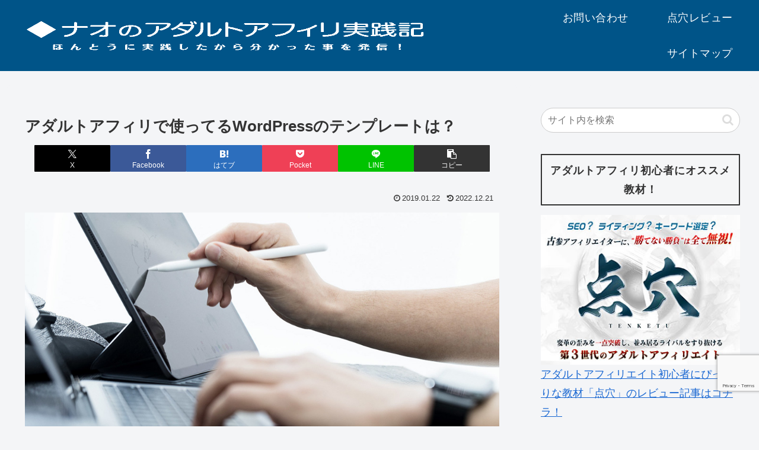

--- FILE ---
content_type: text/html; charset=utf-8
request_url: https://www.google.com/recaptcha/api2/anchor?ar=1&k=6Lf7QzkpAAAAABwB8qQENfXmlm5aZj5ihGekTP5r&co=aHR0cHM6Ly9hZHVsdGFmaXJpLm5ldDo0NDM.&hl=en&v=PoyoqOPhxBO7pBk68S4YbpHZ&size=invisible&anchor-ms=20000&execute-ms=30000&cb=tcvyq13ptrai
body_size: 48743
content:
<!DOCTYPE HTML><html dir="ltr" lang="en"><head><meta http-equiv="Content-Type" content="text/html; charset=UTF-8">
<meta http-equiv="X-UA-Compatible" content="IE=edge">
<title>reCAPTCHA</title>
<style type="text/css">
/* cyrillic-ext */
@font-face {
  font-family: 'Roboto';
  font-style: normal;
  font-weight: 400;
  font-stretch: 100%;
  src: url(//fonts.gstatic.com/s/roboto/v48/KFO7CnqEu92Fr1ME7kSn66aGLdTylUAMa3GUBHMdazTgWw.woff2) format('woff2');
  unicode-range: U+0460-052F, U+1C80-1C8A, U+20B4, U+2DE0-2DFF, U+A640-A69F, U+FE2E-FE2F;
}
/* cyrillic */
@font-face {
  font-family: 'Roboto';
  font-style: normal;
  font-weight: 400;
  font-stretch: 100%;
  src: url(//fonts.gstatic.com/s/roboto/v48/KFO7CnqEu92Fr1ME7kSn66aGLdTylUAMa3iUBHMdazTgWw.woff2) format('woff2');
  unicode-range: U+0301, U+0400-045F, U+0490-0491, U+04B0-04B1, U+2116;
}
/* greek-ext */
@font-face {
  font-family: 'Roboto';
  font-style: normal;
  font-weight: 400;
  font-stretch: 100%;
  src: url(//fonts.gstatic.com/s/roboto/v48/KFO7CnqEu92Fr1ME7kSn66aGLdTylUAMa3CUBHMdazTgWw.woff2) format('woff2');
  unicode-range: U+1F00-1FFF;
}
/* greek */
@font-face {
  font-family: 'Roboto';
  font-style: normal;
  font-weight: 400;
  font-stretch: 100%;
  src: url(//fonts.gstatic.com/s/roboto/v48/KFO7CnqEu92Fr1ME7kSn66aGLdTylUAMa3-UBHMdazTgWw.woff2) format('woff2');
  unicode-range: U+0370-0377, U+037A-037F, U+0384-038A, U+038C, U+038E-03A1, U+03A3-03FF;
}
/* math */
@font-face {
  font-family: 'Roboto';
  font-style: normal;
  font-weight: 400;
  font-stretch: 100%;
  src: url(//fonts.gstatic.com/s/roboto/v48/KFO7CnqEu92Fr1ME7kSn66aGLdTylUAMawCUBHMdazTgWw.woff2) format('woff2');
  unicode-range: U+0302-0303, U+0305, U+0307-0308, U+0310, U+0312, U+0315, U+031A, U+0326-0327, U+032C, U+032F-0330, U+0332-0333, U+0338, U+033A, U+0346, U+034D, U+0391-03A1, U+03A3-03A9, U+03B1-03C9, U+03D1, U+03D5-03D6, U+03F0-03F1, U+03F4-03F5, U+2016-2017, U+2034-2038, U+203C, U+2040, U+2043, U+2047, U+2050, U+2057, U+205F, U+2070-2071, U+2074-208E, U+2090-209C, U+20D0-20DC, U+20E1, U+20E5-20EF, U+2100-2112, U+2114-2115, U+2117-2121, U+2123-214F, U+2190, U+2192, U+2194-21AE, U+21B0-21E5, U+21F1-21F2, U+21F4-2211, U+2213-2214, U+2216-22FF, U+2308-230B, U+2310, U+2319, U+231C-2321, U+2336-237A, U+237C, U+2395, U+239B-23B7, U+23D0, U+23DC-23E1, U+2474-2475, U+25AF, U+25B3, U+25B7, U+25BD, U+25C1, U+25CA, U+25CC, U+25FB, U+266D-266F, U+27C0-27FF, U+2900-2AFF, U+2B0E-2B11, U+2B30-2B4C, U+2BFE, U+3030, U+FF5B, U+FF5D, U+1D400-1D7FF, U+1EE00-1EEFF;
}
/* symbols */
@font-face {
  font-family: 'Roboto';
  font-style: normal;
  font-weight: 400;
  font-stretch: 100%;
  src: url(//fonts.gstatic.com/s/roboto/v48/KFO7CnqEu92Fr1ME7kSn66aGLdTylUAMaxKUBHMdazTgWw.woff2) format('woff2');
  unicode-range: U+0001-000C, U+000E-001F, U+007F-009F, U+20DD-20E0, U+20E2-20E4, U+2150-218F, U+2190, U+2192, U+2194-2199, U+21AF, U+21E6-21F0, U+21F3, U+2218-2219, U+2299, U+22C4-22C6, U+2300-243F, U+2440-244A, U+2460-24FF, U+25A0-27BF, U+2800-28FF, U+2921-2922, U+2981, U+29BF, U+29EB, U+2B00-2BFF, U+4DC0-4DFF, U+FFF9-FFFB, U+10140-1018E, U+10190-1019C, U+101A0, U+101D0-101FD, U+102E0-102FB, U+10E60-10E7E, U+1D2C0-1D2D3, U+1D2E0-1D37F, U+1F000-1F0FF, U+1F100-1F1AD, U+1F1E6-1F1FF, U+1F30D-1F30F, U+1F315, U+1F31C, U+1F31E, U+1F320-1F32C, U+1F336, U+1F378, U+1F37D, U+1F382, U+1F393-1F39F, U+1F3A7-1F3A8, U+1F3AC-1F3AF, U+1F3C2, U+1F3C4-1F3C6, U+1F3CA-1F3CE, U+1F3D4-1F3E0, U+1F3ED, U+1F3F1-1F3F3, U+1F3F5-1F3F7, U+1F408, U+1F415, U+1F41F, U+1F426, U+1F43F, U+1F441-1F442, U+1F444, U+1F446-1F449, U+1F44C-1F44E, U+1F453, U+1F46A, U+1F47D, U+1F4A3, U+1F4B0, U+1F4B3, U+1F4B9, U+1F4BB, U+1F4BF, U+1F4C8-1F4CB, U+1F4D6, U+1F4DA, U+1F4DF, U+1F4E3-1F4E6, U+1F4EA-1F4ED, U+1F4F7, U+1F4F9-1F4FB, U+1F4FD-1F4FE, U+1F503, U+1F507-1F50B, U+1F50D, U+1F512-1F513, U+1F53E-1F54A, U+1F54F-1F5FA, U+1F610, U+1F650-1F67F, U+1F687, U+1F68D, U+1F691, U+1F694, U+1F698, U+1F6AD, U+1F6B2, U+1F6B9-1F6BA, U+1F6BC, U+1F6C6-1F6CF, U+1F6D3-1F6D7, U+1F6E0-1F6EA, U+1F6F0-1F6F3, U+1F6F7-1F6FC, U+1F700-1F7FF, U+1F800-1F80B, U+1F810-1F847, U+1F850-1F859, U+1F860-1F887, U+1F890-1F8AD, U+1F8B0-1F8BB, U+1F8C0-1F8C1, U+1F900-1F90B, U+1F93B, U+1F946, U+1F984, U+1F996, U+1F9E9, U+1FA00-1FA6F, U+1FA70-1FA7C, U+1FA80-1FA89, U+1FA8F-1FAC6, U+1FACE-1FADC, U+1FADF-1FAE9, U+1FAF0-1FAF8, U+1FB00-1FBFF;
}
/* vietnamese */
@font-face {
  font-family: 'Roboto';
  font-style: normal;
  font-weight: 400;
  font-stretch: 100%;
  src: url(//fonts.gstatic.com/s/roboto/v48/KFO7CnqEu92Fr1ME7kSn66aGLdTylUAMa3OUBHMdazTgWw.woff2) format('woff2');
  unicode-range: U+0102-0103, U+0110-0111, U+0128-0129, U+0168-0169, U+01A0-01A1, U+01AF-01B0, U+0300-0301, U+0303-0304, U+0308-0309, U+0323, U+0329, U+1EA0-1EF9, U+20AB;
}
/* latin-ext */
@font-face {
  font-family: 'Roboto';
  font-style: normal;
  font-weight: 400;
  font-stretch: 100%;
  src: url(//fonts.gstatic.com/s/roboto/v48/KFO7CnqEu92Fr1ME7kSn66aGLdTylUAMa3KUBHMdazTgWw.woff2) format('woff2');
  unicode-range: U+0100-02BA, U+02BD-02C5, U+02C7-02CC, U+02CE-02D7, U+02DD-02FF, U+0304, U+0308, U+0329, U+1D00-1DBF, U+1E00-1E9F, U+1EF2-1EFF, U+2020, U+20A0-20AB, U+20AD-20C0, U+2113, U+2C60-2C7F, U+A720-A7FF;
}
/* latin */
@font-face {
  font-family: 'Roboto';
  font-style: normal;
  font-weight: 400;
  font-stretch: 100%;
  src: url(//fonts.gstatic.com/s/roboto/v48/KFO7CnqEu92Fr1ME7kSn66aGLdTylUAMa3yUBHMdazQ.woff2) format('woff2');
  unicode-range: U+0000-00FF, U+0131, U+0152-0153, U+02BB-02BC, U+02C6, U+02DA, U+02DC, U+0304, U+0308, U+0329, U+2000-206F, U+20AC, U+2122, U+2191, U+2193, U+2212, U+2215, U+FEFF, U+FFFD;
}
/* cyrillic-ext */
@font-face {
  font-family: 'Roboto';
  font-style: normal;
  font-weight: 500;
  font-stretch: 100%;
  src: url(//fonts.gstatic.com/s/roboto/v48/KFO7CnqEu92Fr1ME7kSn66aGLdTylUAMa3GUBHMdazTgWw.woff2) format('woff2');
  unicode-range: U+0460-052F, U+1C80-1C8A, U+20B4, U+2DE0-2DFF, U+A640-A69F, U+FE2E-FE2F;
}
/* cyrillic */
@font-face {
  font-family: 'Roboto';
  font-style: normal;
  font-weight: 500;
  font-stretch: 100%;
  src: url(//fonts.gstatic.com/s/roboto/v48/KFO7CnqEu92Fr1ME7kSn66aGLdTylUAMa3iUBHMdazTgWw.woff2) format('woff2');
  unicode-range: U+0301, U+0400-045F, U+0490-0491, U+04B0-04B1, U+2116;
}
/* greek-ext */
@font-face {
  font-family: 'Roboto';
  font-style: normal;
  font-weight: 500;
  font-stretch: 100%;
  src: url(//fonts.gstatic.com/s/roboto/v48/KFO7CnqEu92Fr1ME7kSn66aGLdTylUAMa3CUBHMdazTgWw.woff2) format('woff2');
  unicode-range: U+1F00-1FFF;
}
/* greek */
@font-face {
  font-family: 'Roboto';
  font-style: normal;
  font-weight: 500;
  font-stretch: 100%;
  src: url(//fonts.gstatic.com/s/roboto/v48/KFO7CnqEu92Fr1ME7kSn66aGLdTylUAMa3-UBHMdazTgWw.woff2) format('woff2');
  unicode-range: U+0370-0377, U+037A-037F, U+0384-038A, U+038C, U+038E-03A1, U+03A3-03FF;
}
/* math */
@font-face {
  font-family: 'Roboto';
  font-style: normal;
  font-weight: 500;
  font-stretch: 100%;
  src: url(//fonts.gstatic.com/s/roboto/v48/KFO7CnqEu92Fr1ME7kSn66aGLdTylUAMawCUBHMdazTgWw.woff2) format('woff2');
  unicode-range: U+0302-0303, U+0305, U+0307-0308, U+0310, U+0312, U+0315, U+031A, U+0326-0327, U+032C, U+032F-0330, U+0332-0333, U+0338, U+033A, U+0346, U+034D, U+0391-03A1, U+03A3-03A9, U+03B1-03C9, U+03D1, U+03D5-03D6, U+03F0-03F1, U+03F4-03F5, U+2016-2017, U+2034-2038, U+203C, U+2040, U+2043, U+2047, U+2050, U+2057, U+205F, U+2070-2071, U+2074-208E, U+2090-209C, U+20D0-20DC, U+20E1, U+20E5-20EF, U+2100-2112, U+2114-2115, U+2117-2121, U+2123-214F, U+2190, U+2192, U+2194-21AE, U+21B0-21E5, U+21F1-21F2, U+21F4-2211, U+2213-2214, U+2216-22FF, U+2308-230B, U+2310, U+2319, U+231C-2321, U+2336-237A, U+237C, U+2395, U+239B-23B7, U+23D0, U+23DC-23E1, U+2474-2475, U+25AF, U+25B3, U+25B7, U+25BD, U+25C1, U+25CA, U+25CC, U+25FB, U+266D-266F, U+27C0-27FF, U+2900-2AFF, U+2B0E-2B11, U+2B30-2B4C, U+2BFE, U+3030, U+FF5B, U+FF5D, U+1D400-1D7FF, U+1EE00-1EEFF;
}
/* symbols */
@font-face {
  font-family: 'Roboto';
  font-style: normal;
  font-weight: 500;
  font-stretch: 100%;
  src: url(//fonts.gstatic.com/s/roboto/v48/KFO7CnqEu92Fr1ME7kSn66aGLdTylUAMaxKUBHMdazTgWw.woff2) format('woff2');
  unicode-range: U+0001-000C, U+000E-001F, U+007F-009F, U+20DD-20E0, U+20E2-20E4, U+2150-218F, U+2190, U+2192, U+2194-2199, U+21AF, U+21E6-21F0, U+21F3, U+2218-2219, U+2299, U+22C4-22C6, U+2300-243F, U+2440-244A, U+2460-24FF, U+25A0-27BF, U+2800-28FF, U+2921-2922, U+2981, U+29BF, U+29EB, U+2B00-2BFF, U+4DC0-4DFF, U+FFF9-FFFB, U+10140-1018E, U+10190-1019C, U+101A0, U+101D0-101FD, U+102E0-102FB, U+10E60-10E7E, U+1D2C0-1D2D3, U+1D2E0-1D37F, U+1F000-1F0FF, U+1F100-1F1AD, U+1F1E6-1F1FF, U+1F30D-1F30F, U+1F315, U+1F31C, U+1F31E, U+1F320-1F32C, U+1F336, U+1F378, U+1F37D, U+1F382, U+1F393-1F39F, U+1F3A7-1F3A8, U+1F3AC-1F3AF, U+1F3C2, U+1F3C4-1F3C6, U+1F3CA-1F3CE, U+1F3D4-1F3E0, U+1F3ED, U+1F3F1-1F3F3, U+1F3F5-1F3F7, U+1F408, U+1F415, U+1F41F, U+1F426, U+1F43F, U+1F441-1F442, U+1F444, U+1F446-1F449, U+1F44C-1F44E, U+1F453, U+1F46A, U+1F47D, U+1F4A3, U+1F4B0, U+1F4B3, U+1F4B9, U+1F4BB, U+1F4BF, U+1F4C8-1F4CB, U+1F4D6, U+1F4DA, U+1F4DF, U+1F4E3-1F4E6, U+1F4EA-1F4ED, U+1F4F7, U+1F4F9-1F4FB, U+1F4FD-1F4FE, U+1F503, U+1F507-1F50B, U+1F50D, U+1F512-1F513, U+1F53E-1F54A, U+1F54F-1F5FA, U+1F610, U+1F650-1F67F, U+1F687, U+1F68D, U+1F691, U+1F694, U+1F698, U+1F6AD, U+1F6B2, U+1F6B9-1F6BA, U+1F6BC, U+1F6C6-1F6CF, U+1F6D3-1F6D7, U+1F6E0-1F6EA, U+1F6F0-1F6F3, U+1F6F7-1F6FC, U+1F700-1F7FF, U+1F800-1F80B, U+1F810-1F847, U+1F850-1F859, U+1F860-1F887, U+1F890-1F8AD, U+1F8B0-1F8BB, U+1F8C0-1F8C1, U+1F900-1F90B, U+1F93B, U+1F946, U+1F984, U+1F996, U+1F9E9, U+1FA00-1FA6F, U+1FA70-1FA7C, U+1FA80-1FA89, U+1FA8F-1FAC6, U+1FACE-1FADC, U+1FADF-1FAE9, U+1FAF0-1FAF8, U+1FB00-1FBFF;
}
/* vietnamese */
@font-face {
  font-family: 'Roboto';
  font-style: normal;
  font-weight: 500;
  font-stretch: 100%;
  src: url(//fonts.gstatic.com/s/roboto/v48/KFO7CnqEu92Fr1ME7kSn66aGLdTylUAMa3OUBHMdazTgWw.woff2) format('woff2');
  unicode-range: U+0102-0103, U+0110-0111, U+0128-0129, U+0168-0169, U+01A0-01A1, U+01AF-01B0, U+0300-0301, U+0303-0304, U+0308-0309, U+0323, U+0329, U+1EA0-1EF9, U+20AB;
}
/* latin-ext */
@font-face {
  font-family: 'Roboto';
  font-style: normal;
  font-weight: 500;
  font-stretch: 100%;
  src: url(//fonts.gstatic.com/s/roboto/v48/KFO7CnqEu92Fr1ME7kSn66aGLdTylUAMa3KUBHMdazTgWw.woff2) format('woff2');
  unicode-range: U+0100-02BA, U+02BD-02C5, U+02C7-02CC, U+02CE-02D7, U+02DD-02FF, U+0304, U+0308, U+0329, U+1D00-1DBF, U+1E00-1E9F, U+1EF2-1EFF, U+2020, U+20A0-20AB, U+20AD-20C0, U+2113, U+2C60-2C7F, U+A720-A7FF;
}
/* latin */
@font-face {
  font-family: 'Roboto';
  font-style: normal;
  font-weight: 500;
  font-stretch: 100%;
  src: url(//fonts.gstatic.com/s/roboto/v48/KFO7CnqEu92Fr1ME7kSn66aGLdTylUAMa3yUBHMdazQ.woff2) format('woff2');
  unicode-range: U+0000-00FF, U+0131, U+0152-0153, U+02BB-02BC, U+02C6, U+02DA, U+02DC, U+0304, U+0308, U+0329, U+2000-206F, U+20AC, U+2122, U+2191, U+2193, U+2212, U+2215, U+FEFF, U+FFFD;
}
/* cyrillic-ext */
@font-face {
  font-family: 'Roboto';
  font-style: normal;
  font-weight: 900;
  font-stretch: 100%;
  src: url(//fonts.gstatic.com/s/roboto/v48/KFO7CnqEu92Fr1ME7kSn66aGLdTylUAMa3GUBHMdazTgWw.woff2) format('woff2');
  unicode-range: U+0460-052F, U+1C80-1C8A, U+20B4, U+2DE0-2DFF, U+A640-A69F, U+FE2E-FE2F;
}
/* cyrillic */
@font-face {
  font-family: 'Roboto';
  font-style: normal;
  font-weight: 900;
  font-stretch: 100%;
  src: url(//fonts.gstatic.com/s/roboto/v48/KFO7CnqEu92Fr1ME7kSn66aGLdTylUAMa3iUBHMdazTgWw.woff2) format('woff2');
  unicode-range: U+0301, U+0400-045F, U+0490-0491, U+04B0-04B1, U+2116;
}
/* greek-ext */
@font-face {
  font-family: 'Roboto';
  font-style: normal;
  font-weight: 900;
  font-stretch: 100%;
  src: url(//fonts.gstatic.com/s/roboto/v48/KFO7CnqEu92Fr1ME7kSn66aGLdTylUAMa3CUBHMdazTgWw.woff2) format('woff2');
  unicode-range: U+1F00-1FFF;
}
/* greek */
@font-face {
  font-family: 'Roboto';
  font-style: normal;
  font-weight: 900;
  font-stretch: 100%;
  src: url(//fonts.gstatic.com/s/roboto/v48/KFO7CnqEu92Fr1ME7kSn66aGLdTylUAMa3-UBHMdazTgWw.woff2) format('woff2');
  unicode-range: U+0370-0377, U+037A-037F, U+0384-038A, U+038C, U+038E-03A1, U+03A3-03FF;
}
/* math */
@font-face {
  font-family: 'Roboto';
  font-style: normal;
  font-weight: 900;
  font-stretch: 100%;
  src: url(//fonts.gstatic.com/s/roboto/v48/KFO7CnqEu92Fr1ME7kSn66aGLdTylUAMawCUBHMdazTgWw.woff2) format('woff2');
  unicode-range: U+0302-0303, U+0305, U+0307-0308, U+0310, U+0312, U+0315, U+031A, U+0326-0327, U+032C, U+032F-0330, U+0332-0333, U+0338, U+033A, U+0346, U+034D, U+0391-03A1, U+03A3-03A9, U+03B1-03C9, U+03D1, U+03D5-03D6, U+03F0-03F1, U+03F4-03F5, U+2016-2017, U+2034-2038, U+203C, U+2040, U+2043, U+2047, U+2050, U+2057, U+205F, U+2070-2071, U+2074-208E, U+2090-209C, U+20D0-20DC, U+20E1, U+20E5-20EF, U+2100-2112, U+2114-2115, U+2117-2121, U+2123-214F, U+2190, U+2192, U+2194-21AE, U+21B0-21E5, U+21F1-21F2, U+21F4-2211, U+2213-2214, U+2216-22FF, U+2308-230B, U+2310, U+2319, U+231C-2321, U+2336-237A, U+237C, U+2395, U+239B-23B7, U+23D0, U+23DC-23E1, U+2474-2475, U+25AF, U+25B3, U+25B7, U+25BD, U+25C1, U+25CA, U+25CC, U+25FB, U+266D-266F, U+27C0-27FF, U+2900-2AFF, U+2B0E-2B11, U+2B30-2B4C, U+2BFE, U+3030, U+FF5B, U+FF5D, U+1D400-1D7FF, U+1EE00-1EEFF;
}
/* symbols */
@font-face {
  font-family: 'Roboto';
  font-style: normal;
  font-weight: 900;
  font-stretch: 100%;
  src: url(//fonts.gstatic.com/s/roboto/v48/KFO7CnqEu92Fr1ME7kSn66aGLdTylUAMaxKUBHMdazTgWw.woff2) format('woff2');
  unicode-range: U+0001-000C, U+000E-001F, U+007F-009F, U+20DD-20E0, U+20E2-20E4, U+2150-218F, U+2190, U+2192, U+2194-2199, U+21AF, U+21E6-21F0, U+21F3, U+2218-2219, U+2299, U+22C4-22C6, U+2300-243F, U+2440-244A, U+2460-24FF, U+25A0-27BF, U+2800-28FF, U+2921-2922, U+2981, U+29BF, U+29EB, U+2B00-2BFF, U+4DC0-4DFF, U+FFF9-FFFB, U+10140-1018E, U+10190-1019C, U+101A0, U+101D0-101FD, U+102E0-102FB, U+10E60-10E7E, U+1D2C0-1D2D3, U+1D2E0-1D37F, U+1F000-1F0FF, U+1F100-1F1AD, U+1F1E6-1F1FF, U+1F30D-1F30F, U+1F315, U+1F31C, U+1F31E, U+1F320-1F32C, U+1F336, U+1F378, U+1F37D, U+1F382, U+1F393-1F39F, U+1F3A7-1F3A8, U+1F3AC-1F3AF, U+1F3C2, U+1F3C4-1F3C6, U+1F3CA-1F3CE, U+1F3D4-1F3E0, U+1F3ED, U+1F3F1-1F3F3, U+1F3F5-1F3F7, U+1F408, U+1F415, U+1F41F, U+1F426, U+1F43F, U+1F441-1F442, U+1F444, U+1F446-1F449, U+1F44C-1F44E, U+1F453, U+1F46A, U+1F47D, U+1F4A3, U+1F4B0, U+1F4B3, U+1F4B9, U+1F4BB, U+1F4BF, U+1F4C8-1F4CB, U+1F4D6, U+1F4DA, U+1F4DF, U+1F4E3-1F4E6, U+1F4EA-1F4ED, U+1F4F7, U+1F4F9-1F4FB, U+1F4FD-1F4FE, U+1F503, U+1F507-1F50B, U+1F50D, U+1F512-1F513, U+1F53E-1F54A, U+1F54F-1F5FA, U+1F610, U+1F650-1F67F, U+1F687, U+1F68D, U+1F691, U+1F694, U+1F698, U+1F6AD, U+1F6B2, U+1F6B9-1F6BA, U+1F6BC, U+1F6C6-1F6CF, U+1F6D3-1F6D7, U+1F6E0-1F6EA, U+1F6F0-1F6F3, U+1F6F7-1F6FC, U+1F700-1F7FF, U+1F800-1F80B, U+1F810-1F847, U+1F850-1F859, U+1F860-1F887, U+1F890-1F8AD, U+1F8B0-1F8BB, U+1F8C0-1F8C1, U+1F900-1F90B, U+1F93B, U+1F946, U+1F984, U+1F996, U+1F9E9, U+1FA00-1FA6F, U+1FA70-1FA7C, U+1FA80-1FA89, U+1FA8F-1FAC6, U+1FACE-1FADC, U+1FADF-1FAE9, U+1FAF0-1FAF8, U+1FB00-1FBFF;
}
/* vietnamese */
@font-face {
  font-family: 'Roboto';
  font-style: normal;
  font-weight: 900;
  font-stretch: 100%;
  src: url(//fonts.gstatic.com/s/roboto/v48/KFO7CnqEu92Fr1ME7kSn66aGLdTylUAMa3OUBHMdazTgWw.woff2) format('woff2');
  unicode-range: U+0102-0103, U+0110-0111, U+0128-0129, U+0168-0169, U+01A0-01A1, U+01AF-01B0, U+0300-0301, U+0303-0304, U+0308-0309, U+0323, U+0329, U+1EA0-1EF9, U+20AB;
}
/* latin-ext */
@font-face {
  font-family: 'Roboto';
  font-style: normal;
  font-weight: 900;
  font-stretch: 100%;
  src: url(//fonts.gstatic.com/s/roboto/v48/KFO7CnqEu92Fr1ME7kSn66aGLdTylUAMa3KUBHMdazTgWw.woff2) format('woff2');
  unicode-range: U+0100-02BA, U+02BD-02C5, U+02C7-02CC, U+02CE-02D7, U+02DD-02FF, U+0304, U+0308, U+0329, U+1D00-1DBF, U+1E00-1E9F, U+1EF2-1EFF, U+2020, U+20A0-20AB, U+20AD-20C0, U+2113, U+2C60-2C7F, U+A720-A7FF;
}
/* latin */
@font-face {
  font-family: 'Roboto';
  font-style: normal;
  font-weight: 900;
  font-stretch: 100%;
  src: url(//fonts.gstatic.com/s/roboto/v48/KFO7CnqEu92Fr1ME7kSn66aGLdTylUAMa3yUBHMdazQ.woff2) format('woff2');
  unicode-range: U+0000-00FF, U+0131, U+0152-0153, U+02BB-02BC, U+02C6, U+02DA, U+02DC, U+0304, U+0308, U+0329, U+2000-206F, U+20AC, U+2122, U+2191, U+2193, U+2212, U+2215, U+FEFF, U+FFFD;
}

</style>
<link rel="stylesheet" type="text/css" href="https://www.gstatic.com/recaptcha/releases/PoyoqOPhxBO7pBk68S4YbpHZ/styles__ltr.css">
<script nonce="AdVpdcTDSiQ3THBOO5GFGw" type="text/javascript">window['__recaptcha_api'] = 'https://www.google.com/recaptcha/api2/';</script>
<script type="text/javascript" src="https://www.gstatic.com/recaptcha/releases/PoyoqOPhxBO7pBk68S4YbpHZ/recaptcha__en.js" nonce="AdVpdcTDSiQ3THBOO5GFGw">
      
    </script></head>
<body><div id="rc-anchor-alert" class="rc-anchor-alert"></div>
<input type="hidden" id="recaptcha-token" value="[base64]">
<script type="text/javascript" nonce="AdVpdcTDSiQ3THBOO5GFGw">
      recaptcha.anchor.Main.init("[\x22ainput\x22,[\x22bgdata\x22,\x22\x22,\[base64]/[base64]/MjU1Ong/[base64]/[base64]/[base64]/[base64]/[base64]/[base64]/[base64]/[base64]/[base64]/[base64]/[base64]/[base64]/[base64]/[base64]/[base64]\\u003d\x22,\[base64]\x22,\x22wpcnwoHDtMOCwpzDnMK3KcKvGCU9X1Vfc8Ogw5lPw4wswpMqwoXCpyIuXWZKZ8K/EcK1WnDCuMOGcEZ6wpHCscOxwpbCgmHDp0PCmsOhwq7CqsKFw4MOwoPDj8Oew6nCoBtmOcKqwrbDvcKcw4w0aMORw6fChcOQwrIjEMOtFhjCt18AwrLCp8ORBEXDuy1nw6JvdAZSaWjCgsOKXCMww4l2wpMdbiBdQVsqw4jDncKowqF/[base64]/DvcOKX8Onw5TDoS3ClcO1wp0WGsO/MQ7CksOhEUxgHcOTw57CmQzDu8OgBE4pwrPDumbChMOGwrzDq8OKRRbDh8Kdwr7CvHvChHYcw6rDl8K5wroyw6w+wqzCrsKbwoLDrVfDq8KpwpnDn057wqhpw4M7w5nDusKjQMKBw58NMsOMX8KTUg/CjMKdwpATw7fCqy3CmDoZWAzCnhAxwoLDgCkBdyfCry7Cp8ODdcKRwo8aUQzDh8KnDlI5w6DCmMO0w4TCtMKBbsOwwpFxHFvCucOfRGMyw4vCrl7ChcKOw7LDvWzDgW/Cg8Khc11yO8K3w7weBnfDicK6wr4qGmDCvsK6QsKQDjgiDsK/[base64]/woMlw7fDkMK+K8KIwrLDkE/CssOmNMOew7dZw5ENw4USbExUTBvDsDhGYsKkwoBodjzDh8OHYk98w7NhQcOxAsO0Zw0Ow7MxFMOcw5bClsKWdw/Cg8O+Gmwzw6s6Qy1tZsK+wqLCglpjPMO0w4zCrMKVwpXDqBXChcOCw6XDlMOdWsOWwoXDvsO+HsKewrvDlMOtw4ASd8OVwqwZw73CjixIwpYCw5scwqs/WAXCvj1Lw780VMOfZsO/fcKVw6ZEOcKcUMKaw77Ck8OJf8KTw7XCuRonbinClU3DmxbCs8KbwoFawoU4woEvLMK3wrJCw5RdDULCssOUwqPCq8OewpnDi8OLwpDDvXTCj8KWw6FMw6IIw5rDiELCpg3CkCgsUcOmw4RKw5TDihjDrGzCgTMNEVzDnmfDl2QHw54+RU7Cj8OPw6/DvMOcwrtzDMOoLsKzCsO1ZsKQwrQQw581JcO7w6g9wqrDmEc4e8OrTcOgNMKFLj3CgsKaDRHCjcK5wo7Cl1LCjmIue8O3wq3CrSNYSzRHwpDCg8KDwqsOw7MwwovChTAsw5nDpsONwqtICW/DoMKzC3VfK2PDq8OCw4M5w5Z3KsKUTnzCrGQAYcKdw6PDqUtzFlIJw7XCpytUwqAAwqXCp0/DtFV/CcOEdnLCvsKvwo42VhfDjg/CmRhywpPDlsK4UsOhw6FXw6rCtMKYHiRxNMOPw6bCmMKMR8OuRDvDumA9QMKuw6bCnGdew7IcwpIoYmDDnsOzSxXDh3BYSsOPw4Ugaw7Cg2HDsMKPw6/Dlj/[base64]/DqMO5UMK5G8K/w7LDjcOIw4zCnmfDnjMTPBbCjC9aOGbCuMKhw7kywo7DjcKOwpHDmSsfwrYNa03DoTR/w4PDpSLDrmF8wrnDrn7DlhvCjMKyw6MEXMOxNcKawovCosKRcVYHw5/Dv8KuERYYVsOWZA/DohI1w7/Co2phb8KHwooOHDjDrVRxw7XDuMOVwpcdwpJrwrPDocOUw75JBWnDqh5qw5RSwoPCmsO/QMOqw4PDosKLVAo1wpp7AsKOD0nDn0goLFvCtcO9CUvDucKewqHCkzlCw6HCksOvwppFw7jCgsKJwoTCk8KHa8Knek1HSMO0wpksXG7CnMONwpLDtWHDiMOIworChMKRUGlsZ03CrRjCvsOeFS7DhmPDkADDr8KSw6x+w5svw77CmsKtw4XCiMKJIj/Dk8KOw4AEGV07wpY+KcO6N8KpC8KGwo0PwrLDmcOYw6dQVcKnwr7DsCI7wpPDgsORW8KXwq0VbsOJR8ODAMOpd8KVwp3Dr3LDi8O/L8KdXDPCjC3DoAsDwqdww6jDoFLCjVTCicK9eMOfTTnDiMOXKcKwUsO6CC7CtcOZwoPDllh+KMO5PcKCw47DsizDvcOHwr/CtsKffsKnw4LCkMO8w4/DmTIwMsKAXcOCOCY+TMOGQgzDrhDDoMKsR8K9QcKYwpvCiMKMAiTCuMKuwpjCrRN8wq/CvXY5ZsOOYQtlwqvDnCDDk8KGw7nCrMOMw7gGA8OhwoXCj8KDOcOCwqcBwqvDiMKwwoDCtcKUPDATwoVEV1/[base64]/CqX4VKELDqcK1wr0+wqPCi0vCgMOwwptIwqR4OCzDqABuwpXCiMKpPsKiw6hjw5AMYsOXXip2w5XCnQPCo8O8w4QwTEUGfUnClF3CtCI9wpjDrT3DksOmb1fCu8KQeSDCpcORFVRlw4jDlMO1w7DDhcOUIH8Fa8ODw6hxMhNWw6g/YMK7TcKkwqZWVsKxChMdB8OhGMOJwobCnMOZw5pzYMKYKErChcO7PEXDscKQwrvCvVTCvMOVB21xKcOAw7jDgXUxw53ChsOCScOrw7JmCcKJZVXCuMKgwpXCvSPClDQMwoItQ3ZSwqrCiwJ7woNsw5HCvcOlw4vCtcOkN24ZwohXwpJ1NcKCXm/CqQjCpAVtwrXClsKZCsKOSGVQwotlwobCpAk5TQMeCTdPwqLCrcKlC8O3wpbCt8KsLTknCXVpDWDCvyvDqcOFe13ClMOnUsKKa8O/w6Eqw5oTwqvDpEw+KcO9wqRyTcOvw5/Cm8KOPcOkQFLChMK7JxLClMOxR8KJw6LDiR7CiMKRw57DiRvCkg3CpgvDnxs1wqgkw4I6C8ORwp02YCJUwo/DoxzDpcOqX8KQFSvDksKPw7fDpVcfw7hzYMOww7w5w7pxf8KrHsOewr5fBkNVJcODw7tFU8K6w7TCqsODBsKxIcOmwqXCmlYLFAozw6V/ZFnDghbDkWNPwrHDoEJXWsO8w5/[base64]/[base64]/AcKuPXTCsDTCgcOUUsO2AWHDhkXCuMKfe8KjwoFUw5nCpsOTEhPClMOgAHEzwoZ8WGXDnlfDlDjDu1/[base64]/w49pwo/CoMKgwqM8HFHCu0zDtMOqR1fDr8O7Pg/DjMKHwqoOJ2UwPARtw4MRZ8KvP0BDDFY9NMKXAcKpw7FPf3jCnWwUw55+wop9w6bDkVzCp8K0AkMQI8OnDV9NZkPCuGQwG8K0w4NzQcK+dhTCui0gcxbCksO/wpHDmMK8w5DCjkrCicKXW0jCscOKwqXDtcKcw6YaPAY0wrNffsK6w45rw4MgdMKrdR7CvMKmw5jCkMKQwpDCiAp6wp4UP8O8w4PDjCjDqMKoNsO0w4Fhw40Kw6tmwqZCbnvDlG8lw4kyb8ORw6B1PcKsQMOCPDdjw7TCqxPCk3/CqnrDsk7CrULDkgMufwDCrgzDqwtnEMOsw4Ajw5R5wqARwolXw7dPTcOUBxjDmm5/KcKRwr4bX1scw7IDMsKww6dow4LCrcO7wrpgCsOHwoMgD8KPwo/DkcKYwqzCgjFvw4/CsAssWsKAKcKtQcKBw4VEwqknw6xXcXHDv8O4DGnCjcKGIn1aw4HDkToIJRnCrMONwrkwwpYUAlRidcOXw6rDp2LDgMOhZ8KNW8KoFsO4Z2nCuMOFw53DjAZ7w4fDisKBwqTDhzNgwrPCjsKSwpdvw455w4HCpEBeC0PCkMKPaMO/w6oZw73DigrCinMWw79+w6zCgxHDryhBIMO2PU/[base64]/DpsK8w6rCo0Vsw5Rew4EgcsKkwovDoRTDrWUNZ3k8w6XCozvCgwrCmANEwo7Cli/CtU4/w6gEwrPDoALDosKZWcKDwpnDvcOAw601NhpmwqxFHMKbwo/[base64]/CugjDuwB0Xzhmw77DknIYXwvDscKGPyTDi8Kfw7p1PS/CiTjDlcOdw5UYw6HCtsO5YB/CmcOFw7cQdcKfwrbDssKJFQE8C3fDn3AVwpFVI8KILcOewqEIwqosw6TCusOlDcKrw7JqwpLDjsOvwqZ7wpjCk0PDssKSLnlNw7LDt3MfdcKNOMKSwpPCj8OEw7XDqTbCgcKRQjw/w4rDolHCt23DrVXDvsKhwoEwwpnCm8O2w79Mai1vJcO9QHkowo/CqQdOZQRMY8OrRsOVwqzDvTAAwrrDtBE7w4nDuMOSwpl5wrHCt3bCqyzCuMKPZcKIKMONw5YnwqB5wonCiMO5Q3xKcxvCpcOZw4NAw7nCqhp3w5UkM8K+wpzDqsKMOcKjwrfCkMO9w6sMwosoBFM8wpQ5c1bCuU3DncO/[base64]/Cn8Onw7FUfTzCi2MvwoJ4w5wJw6kpw4IZwo3CgMKrw4ZIW8K2EGTDrMKxwqBiwqnDgWnChsOMwqU4BURnw6HDtMKzw5UbFBxQwqfCp1jCv8O1fMKPw6rCsgJWwod8w5sswqTCrcOhwqVdcljDgTPDr17CqsKPUcKswqgew7zDgMKPJQDCqWTCjXLCil/CvMO+V8OydcKlV3TDhcKmw63CpcOpTcKMw5nDo8O9d8KxOMK7K8Ouw6RfbsOuL8Olw4jCs8OHwqYUwpVGw7wWwoYawq/DgsKpw4jCmsOKeSMsZjpNdmxzwr8Ew67DtMOiwqjCoR7DscKuMBUAw414KGV4w4N2FRXDox3DvnwXw5Z2wqgRwrd4wpgAw7/DrVRIccOIwrPDunpNw7bChUXDvMOOZ8KYwovCkcKxwqPClMKYw6fDhjzDiXM/w7zDhGh6V8K6w7E2wo/DvhDCksKcBsKGwo3Dk8KlO8K/w5UzJxrDr8KBIQ1kYls+CRdDLnfCj8OKW05aw6hZwpVWJTc0w4fDusOtWhd9UsKLWkwcZHIQfcOgJcKKIsKPWcKewoEuwpdqwpsjw7gkwrZ1P08/XyRzwqQYYgfDm8KQw7RqwrTCpWvCqwjDkcOew5jCmRPClcKkRMKNw7c1wpPCgXoYIjg+HMK0E11eKsOWW8KwTQLDmArDv8O2Z01IwplNw5EEwr/[base64]/DugbDmmEiOMKZdArClMKFwopqw5g6b8KGwrLCiz/DsMOtBG3CrWQWVsK4N8K8BmTDhT3Do2fDmn9NfMKLwpDDriMKPGpIWjJLcE1Qw6pTA13DnXPDucKFw7bCnm8kMQHDgTcbfUXCv8OpwrUFEcKNCmI2wpwUUkgjwpjDnMODw7/DuBskwp4pbBswwqxAw63CvmB4wptBGsKJwqPCssKRw7t9w78UN8ONwqvCpMKqAcO0w53DtXfDnVPCscOEwpvCnDU1Mg9gwo7DkDzDqcKRDSDCnQZmw5DDhCvCpwQ9w4xswr7DksOIwplgw5DCoQ/DpMOgwqQ8EBBrwrk3d8Ksw7LCgzvDuGDCvyXCm8Onw5d1wrXDnsKRw7XCkTBuTMOjwqjDoMKNwpg+AEfDgsOvwpJTecKJw7rCisONwr/[base64]/wqXDs0Q+X8KFe8OkIMKYw6TDtEwiU8KvBsKDWi7Cr1rDsQDDsl5ySWnCuS8Qw6TDlF7CsUs6R8Kdw6DDrMOYw5vChDFkDMO0ORo6w55Mw5HDry3DrsOzw4Mlw6nClMOgeMKlSsO/DMKMFcOewoAgJMOIUFgvWMKHw4PCpcKsw7/[base64]/woXDjQk+wpd9wrzDp3BncMOMOcOEw4PDsMKZQwAFw7TCmwRHJBtFH3LDt8KPSsKMWgIIVsOoWsKLwo7DisOAw4vDnMK5Q2vChMOBZsOJw7zDuMOKJ0LDuWgPw5jDrsKvajfCg8OMwr7DlG/Cu8OgccKyccOXdsKEw63CqsOIHcKbwqZRw5VYJcOQw7htwpsYR3R5wro7w6XDv8OLw7NXwojCtcODwot6w5jDu1XClcOSwo7Dg2EPfMKow5bDihpsw5t5bMOnw55RHsOxJwd7w5Iwf8OrPkcaw6Y5w4tow6l9NTgbOALDo8KXflnClh8Cw6rDlMOXw4XCqF/DrkXDmsKgw6UKw6HDgHdIJsOvwrUOw4PCjw7DtiLDk8Ogw4DCghHDkMOFwozDoUnDq8K8wrXDlMKowrbDqlEOQMOQwoAqw4rCuMOqdkDCgMOtelXDng/CgB4BwpLDjjzDs1bDn8KxFwfCpsKxw4cuUsKcFAIdFCbDkHEdwoxdNhnDowbDiMOKw74lwr5Iw7h7PMOSwrYjEMKtwrU8VhAcwqvDmMONNcKSSjIkwpNCTcKQwpZeEgp+w7vDo8OnwolqCzrDmcO9N8O3wqPCt8K3w7vDnBPCoMKZGATDvg7Cn2rDg2B/bMKJw4bCvB7DoCQqb13DoToWw4fDuMO2HGUmw5F1wrQrwrTDi8KIw65Dwp5xwrTDoMKJCMOef8OiFMKcwrrCqcKpwpgwccKpRCRdw7/CsMOERV55Q1hEf246wr7Dl1VqDlghVkbChQPDpA3CqlIowq3DvzMjw4jCkgbCvMOBw7xFbA8+QsKGDG/DgsKYwrQYXwrCmVYvw6PDi8KjQMKtGCjCnSEBw6AEwqYbNcOFC8Otw77CtMOpwr1yJwxxXH3DsDHDjyLCtsOkw5QBYMKEwoDDrVU9J3fDkEjDncKEw53DhC1dw4XChsOCbsOkMVZ4w7nCgH8xwoFvTcKewpfCr2zChcKTwpxHFsOXw4/CllrDhC3DhsKtcyp6wr0uNXZjf8KzwqsMN2TCmsOqwqIbw5TDlcKCDQpHwpRrwoDDpcK8ahB8XMKVMENKwo0Mw7TDgVYhEsKsw4YYZ0l/AzNsBEYOw4EgZ8OFF8OyHjbCiMOoK0LDgU/DvsKCZcO4dFhUVsK7wqx7bsOWVwjDg8OGGcKYw51Xw6JpBWDDkMOPT8K/EWjCucK5w50ew44Iw6/Ch8Ohw7N+TEIuYcKJw4IxDsOfwqw/wr9TwrRtLcKtXXXCh8OvIsKdasO6ETTCnMOnwpLCu8O9Rkxgw5zDqSIoMgrChlXDhwsNw63DoQfCnRR/NUfDjXdKw4TChcOswoLDq3F1w5TDhMKRwoPCqC1MHsKDwroWwoAob8KcKV3CscKoD8KlMgHCocKTwoRRw5FZCMKvwpbCoRQEw7DDqcOsDirCthsiw5JPw6vDsMKGw4c5wp/DlHQTw4s0w6s4QFHCksOIJcOtPMOwG8KjV8OrP39QYgF6YyTCucO+w7LCvGZYwpBiwpTCvMO1dsK+woXCg3IawplcWWXDmQ/DrSoWwqsPAzDDoyw/[base64]/Ct01ODsKYdWUUworDp8K6M8KlYMOawodxwrfCvxEHwowcc1vDgG4Bw5oMFmTCr8OdVz54f1/Dv8O8bH7CjCDDgyh7XlBLwqDDuGvDumxUwo7Dkx4vwrY0wrw0IcOXw5xiFF/DqcKcw7hfAQFtE8O2w7HDr1wFLR7Cjh7CrsOzwqZ1w6HCuDbDiMOLBsOCwpTCm8Orw5FDw554w5fDksOcw6dqwqVowrTCiMKYI8O6RcKsV08pAsK6w6/DqMOTacKDw73CugHDoMKXFl3DgsO6KWJlwpVFIcO8SMOZMMO2ZsKVwr3DhBlNwrdCw5cSwqw7w47ChcKLwqXDmUTDl1nCnmZLaMOJbcOewoFVw5zDiS/Dl8OnUcKTw6cBb2gXw4k0w6wcYsK3w7JvOwUWw7jCs1NWacOeTQ3CoTpqwqwYJTDDncOza8OSwr/Cs0kfw4vCjcKocV3Dj2gKw48DHcKcaMKEXhZjGcK6w4fDtsOVMBhFXBA6w5TCgyrCr2HDjMOodhA4AcKWPMOTwpFZH8K0w63CuXXDmTzCiyrCuW4DwoBuSQB6w6rCs8OqNRPDoMOxw43Cj34uwpwmw4fCmQTCs8OVGMKHwr/DncKdw7zCjnrDmsOwwqBhBQzDmsKAwp3Djmhfw49QBh3Dg3g2a8OSwpDDv1NHw6xJKUjDicK4UmBiR38DwpfClMKxXkzDjRV7w7cCw4LCl8OfYcK8KcKWw49Lw69DO8KpwqXDrMK/SQrCvAnDqxF1w7bCmj93FMK4SjlHPkITwo7Cs8KvAURXRQ3CiMKywpUXw7bCmcO5WcO5XMK2w6zCqi1AKX/DgCcIwoIKw5zDjMOGUCtywrbCuxR0w67Cq8K9GcOBb8OYQRRgw5jDtRjCq0LCskN4esKew45WJClOwqcPUGzCulAfZMOUw7HCukBhwpDCrSXCpsKawpTDqA7CoMKiMsKnwqjDoQvCiMKNw4zDjEPCogJjwp45wqo5AE7ChcOTw4jDlsOIfMO3MC7CmMOWSDYawoIGXB/DjxjCk3kWFcKgR2vDt1DCl8KQwpfDnMK7cnd5wpDDrMKiwqo7w4sfw5LDhjnClsKjwpdnw6pFw4FHwoJWEMKDFkbDnsOXwrHDssKZIMKdw6XDmG4CUMOlQHPDvVlcQ8KaBMK3w6l6f3NQw5YPwq/CucOfam/DmcKnMMOEIsOIwoTCgy1BYMK1wrZ3KV7CrzXCjBzDtcKXwqtxHljClMKLwp7DlSBkUsOSwq7DkMKxAk/DicOBwpcjCTJzw48GwrLDnsKUDsOgw6rCs8KRw4AGwqtNwpQ0w6rDusO0bsOsTAfCpsKwSRc7M2zDoy5tdn7CscOWZ8Oowq4jwoF1w4xfw6bCh8K2wq5Lw5/[base64]/DiCsPXsK2CWjCpjA1w5MvWEHCtcKzw6gYwqfCvMKMHmoSwo5yXR5pwpN/[base64]/Dr8K0Z8Onwp4VEcKRPHLCmMOMw4XCrUnDojIfw4PCr8OWw60GRkxPO8KmfjLCgk/CsmMzwqvDnsOnw7rDtSnDuQ5jez5VZ8OSwq4ZEcKcw7hHwpkJL8Kswp/DksORw6k7w5XCvxtPEwzDusONw6pkfsKYw5DDocKLw7TCuBQ6wo1oGwolQG81w45rwrIzw5dWZsKgEsOmwrzDrEdDPsOaw4TDk8OiFV9Qw5jDp3HDtFfDkSHCv8OVWS5eJ8OyVMO1w5prwqbChk7CpsONw5jCtcOhw7ggfFJEXcOVdnzCl8ODAT8+wr85wo7DqcO/[base64]/CiMOfw7XCjhQ0w4ZZwrdrwpnCrCDDl1NUZkQGH8OWwp9UcsOCw4/Cj3rDp8OHwq9PRMODCmjCvcKWXSQic1xxwql7wrN7QXrCv8OAVkXDk8KADgF7wphhBcKTw6zCjATDmk7ClynCsMKrwq3Dp8K4VsOFHj7Dk3JVwphFcsOgwr5tw4ICVcOaCxTCqcKzfcKGw7zCu8KRXVkQPsKPwqnDjEd2wojChW/Cj8OpIMO+OAzCgDnDmzjCosOAJGXDpiIewqJbUG96JMO2w6VJR8KKwqbCsEvCqV3DvcKNw5DDvTVVw7PDmwQ9GcOiwqvDkB/[base64]/DhBEWLsKvw7zCr0jDq8K5BQjDq0BUD1YDXsK4QnDCscKlwpFpwo58w6dPJ8K7wrrDsMO2wqPDtFnCjVo/OMKZH8OMCHTCjMOUa3sEasO2W2xfASvDqcOpwrHCq13DlMKRw4oow6AHwrQswolmfXzCl8KCCMKSDsKnIcKuRMO6wrsgw50BQSESZ3Qaw6LDu0/DsGx8wp3CjcO9MTpDJlXDjcK3I1JJMcKxcx7Cg8KmRFlWwrk0wpbCm8KVEW7Crx7CksKEw7HCisO+IinCu33Dl03CoMOPFAXDnDQtACzDqwESw7rCu8OzVSrCuDQIw4LDksKdw63Cj8OmQ3wKJQ9JLMKpwoVRAcOCAUh3w5wlw6TChW/DvMOcw5hZTWZcw511w45ewrLDglLCl8Kgw4MlwrQvw47DjG1cGVfDmj7Dp2V6IxABUMKywoJ2TsONw6XCs8KYPsODwojCvcOfLA59PCrClcO5w6gPRR3Duk8+GH8jQ8OUUSnDksO2wqkHYDQYMFDDjcO+FsKkE8Kcw4HDssO/[base64]/[base64]/fCPCvsKvQsKnwpQmasKKwrXCvD3CscK4XMObMAHCkVQiwpLDpxHCjzgGV8K8wpfDtjfDpcO6IcKsUHIfZ8ORw6cwAjPChiLDsGtuI8KdFMOkwovDgh/[base64]/ClmHDlEUsLC0jacOddSlZw7E+FsKFw7l6wrAKTk59wp8Xw4TDqsKbbsKEw6fCpnfDuUQ9ZwHDjMK2Nhdxw5TDtxPCkMKWw54pYTTDoMOQNn7CrMK/ACkRf8KyYsO6w4poGGHDosKgwq3DvRbCg8KoUMKGUcO8dcOiQ3Q7NsK/w7fDqWsWw54zOlzCrjbDtT/DvMOEMgkcw6DDhMOOwrbChsOEwoE/wr4Xw5Qdwr5Fwr4ZwqHDtcKow7N4wr5FcU3Cv8Kpwqc+wodZw7pgGcOFE8Kzw4zCosONwqkadFXDsMOWw7TCoXXDv8Obw7/CrMOrwqg/[base64]/[base64]/CrcKtPMK0LsOZMRM7wopeVMKjOkcfwq7DlUTDtkRJwpVndhDChcKZJ0VmAhDDjcOEwop4EMKIw4vCpsOSw4LDlhYKWWPCmsKxwrfDgkIPwrTDvMOlwrgowqbDvsKRwoHCscK+ZTgvwrDCtlzDp3YewonChsOJw5c/ccKfw7d/fsKZwrUTGMK9wpLCk8KqTsKnE8KEw5nCo2fCvMK/w6gKOsOhNMKWIcObw5XCrsO7L8OAVQ7Dvgoqw5RPw5zDhcKmCMK9T8K+GsKPEywNS1bCnyDCqcKjHhhGw6EPw6PDq0IgM1PCm0ZuRsO6csKnw7HCoMKSwrHCiDnDklbDlF0tw4/CuAPCvcOSwr7DnRnDrsKCwrVWw7VXw40Bwq4aLCLCmjXDkFUfw6PCrw5cWMOCwp4YwrJLE8KZw4zCi8ORZMKVwpjDuVfCtiTCnjTDssKjMjZ/w7osYng/w6PDj3gCRRzDgsKBTMKCARfCocKHZ8OeD8OkZ0bCoRnDvcOTOggsTsKNZsK1wpzDmVnDkVMFwpzDqsORXMO/w7PCiwTDp8Orw5TDvsOCM8OwwrDDtAVLw7FPKsKtw5DCmWZtYWvCnAZPw6jCm8Klf8OLw7fDnMKINsK9w5hzTMODRcKWHcKzPkI/wrNnwp1qwoZBw4TDvXoSw6tUYWDDmUo5w5zCh8OoSAVCelEocQTDpsOGwqjDlDZ+w4kuMRUuL35Yw64Gb2FwJh0LFw3CpzBZw7zDsg/CpcKpw7HCg2UhDkgnw4rDqEDCvcOTw4pHw6MTwqTCjMOXwpYbTCrCocKVwrQ/wrJvwqzCn8Kiw6TDvTJRcWItw5dXOi0kXgjCuMKVwqlXFkt2Z2EZwo/CqlTDp0LDkB3CnAHDiMOqWw4OwpbDvQ9JwqLCsMOgLm/DnMOlXcKZwrdDV8Kaw6tNCT7Dr0nDkmXDr3Jlwq91w7UfAsKKw7sww41UNAgFw7LCjmbCn0I1w6JPQhvCo8KMRCoPwpUWdcKOEcK8wqnDpsOOWxxMw4YZwoUdVMOcw5Q2e8Kkw6sON8KXw4xNdsKUwqcbC8KhK8OWWcKCFcKXKsOfBQ/Dp8K5w5sTw6fDmSLCi3vCkMKtwoERSFAvK1/CuMOEwp/DjwHCrcKkJsK8TjEkasK4wphAMsOSwr8jSMOXwrVPS8OfHsOpw4AHfsKfH8OTw6DDmi9fwo0fX0zDkXbCv8OewpvDjW4cIjbDsMOuwpt/w5DCl8OVw6/DvnjCskoWIUEEI8OBwqd5RMOEw5/DmMKOaMO8GMKMwpV+wrHDk1jDtsKaXHRkHQ/[base64]/wrouw7pcCDvDpwFlGcOrw6U/[base64]/[base64]/DlgjDmsKEw6TCp8OpFcKXw7nClMOgwpjCsRM5wqEHScKMwrFCwrQew6vDusOZSU3DlAXDgA98wrYhKcOjwq3Ds8KwIMOtw7PCkMK+w74SGAXDrcOhwqbDqcOqPFPDvm4uwqrDrC9/w57CmCrDpQQdSAdmXsOLY2lGABXDukHCscO7wrXCgMOZDH/CpWTCligRcADCjcOUw5J7w59Ywr5rwp1zbwTCqEHDk8Oce8OZDMKbUBMHwrPCoXE2w6PCq03CoMOFfMOQXgDChMKbwrLCjcK/w7YrwpLCv8OUw6/Dq0FpwrcrL2TDvsK/w7LCncKmZSEmMQwcwpcDPcKvwokcfMOYwp7DlsKhwrTDmsKnwoZ6wq/[base64]/DlAbChQRww5zCkMOZaR/ClcOAXsKdwqpQdsO8wrdUw6NtwrnCnMOzwqQpZArDs8KELE8dw43Ckg5zMcOdE1jDmgs4P1XDqsKNNlHDrcOuwp1zwo3Dv8Ofd8O/WAvDpsOiGmFbGFVEUcOmPCUXw7N/B8KJw4/[base64]/[base64]/[base64]/w79LwrzDgsKewrzCvzXDlcOCwrkVw7fDgV7DmA55NBM6ETvCgMKLwrMCG8O0wqNXwqoCwpkEaMKKw5nCksOzTi12IsKSwotfw4jCrSFBPsOzV2LCkcKnLcKtecOow6VOw44RR8OYP8K/M8Ogw6nDs8KCw4PCqsOrIRHCrMOgwogjw4bDl25dwrp0wpjDohwYwqrCp39awoDDmMK7DCcoMMKuw65QFVLDkFbDn8OawoY9worCmmjDrcKfwoMkXQFNwrMdw7rDgcKVc8KkwpbDjMKBw7USw7TCqcO2wpBFB8KNwrtSw43Cp0crAhoEw7/DsHo7w5LCqMKiCMOrwpdDTsOyU8Onwp4hwrzDosOEwo7DrBzDrS/DsyvDui3Dh8Oab2TDmsOow7w+T3/[base64]/CssO7wqbChcOtS8K3XAEiw4FIT8OewqjCgyTCj8KTwp7Ci8O9KCzDmwLChsKUQ8OfflFEGmAqwo3DtsOtw7xawoQ/[base64]/[base64]/wp7Dj8Klw4TCpcO1w7F1FMKgwrcuwo/CsMKHRVgtw5PCmcKFwr3DucOhXMOWw5dPM345wpslwo5vfWc6w5N5XMOJwo5RDD/CuiVgaUHCnMKhw6bDkMOow55vCVvDuCnCmz/DosOxBAPCpzjCl8KKw5RGwqnDvcOOesKIwrcjPyV6w43Du8KJf1xFLcOFY8OdAFbCm8O0wqd+VsOSSTcWwq/CmsOad8Oxw6TDiU3Cp00IVA4kI3XDvsKRw5TCumtAOcK/KcOuw7HCqMO/EcO1w7oBE8OJwqsZw5NTwrvCjMKBDMO7wrXDssKyIMOnw73DmsOQw7vCrU/DuHJrw5tyB8K5w5/CtsKJasKdw5fDhcO5ej46w7jCr8OVFcKTI8K6w60OFMO+HsK0wopbXcOHfixxwqPCl8OZIDNyScKDwrzDowp+UjXDgMO3G8OTXlMNXnTDrcKQHTNsS28ICMKTcFzDnMOifMKCKsKBw6PDm8KfWmHCnE5XwqzDvcObw6/DkMOpXRfCqkXDu8O+w4EERCbDl8O7wqvDmcOEGcK2w54JLFLCmTlRPx3Dq8OSMSfCvUPDllQHwr1vRWTDqn46woLDvxotwqjCvsO8w5rCjw3DgMKkw6F/wrDDvMOQw507w7dswp7DrBfCg8OlIEsRTcOUEgkoN8OUwoLCscO7w53CmcOBw4nCr8KJakrDksOvwpjDvcOKH0wAw5h8awtdIsOaIcOOXcKpw613w6N/RB1Tw5jDj1t/wrQBw5PCvihKwp3Cs8OrwofCmn1lXhEhaSjClMKRFDoiw5tkfcOGwpt0EsOZcsKqwqrCpjDDicO3w47CgzldwqnDjxbClsKcRMKmw4TCig1sw4JDBsKCw6VrBQ/[base64]/[base64]/w4TCjcO3wq/CinDChlkfKlVow77CiMORCgPDgcOFwq1BwrXDhcKBwqDDncOrw6rCk8OYwrLCg8KhG8OTccKfwo/CnGRQw7DDhXceKMO7MC8AFcOSw6Vawrhww6nDhcKUOEhww6wOeMO4w68Bw7LCjjTCsFbCuCQOwpvChnlPw6toM0fDolvDmMOXH8OFGm48d8KXfMO2Mk/DjSjCp8KOXRfDvcOfwobCni0PbcONa8Oxw4wyecOSw5PClxMww5nCpcOAPmHDlj3CvsKrw6XDqgPDoGcJe8K2EgHDo3DCiMOUw7NAQcKfYwUUbMKJw4/[base64]/[base64]/w5HCn2vDoMO/[base64]/DosK9w6fDksObXic1wrvClhXDscKNwq1Cw5I3VcKhEMOlM8K/Lw3CgWHCksOyZ1lxw4kqwoBkwpXCuU0lfRRtN8OIw75mUi7CmsK7bMKcHsOVw7JNw7LDrgPCvlzChwvCgcKRZ8KoGm9DOgtEX8KPGcKjL8O1aDcvw4PCpyzDr8OaUcOWwo/Dv8OOw6xRFMKiwprDoznCqsKJwrrCugp2wrBFw7fCrsOjw7rCv0vDrjU8wp3CssKGw74iwpXDshUXwrLCt0tFNMOBH8Onw6FCw5xEw7LCrMOxMAZaw7J/w5XCiT7DnxHDjXLDmSYAw4RkKMK+fnjChjADf2AkV8KWw5jCuk1ow6fDgsOPw4/DhHdyF3ltw5vDgkbDr1sCIiZEX8OdwqRDc8Kuw4rDrBwUHMKKwq3CscKAfsOXIcOjwodbT8OCGg9wbsOEw6DCm8Kpwo5nw70/G2rCpwjDusKTw47Dg8OPLzdXVEgjTmrDrVLCihrDshFQwqHDlW/CuADDg8OFw5VBw4UlPUceJcO2wq3ClCUOwqzDvzZ+w6/CoxMcw5sPw4Rcw7kfw6DDusOBPcK6woBUfkN+w43Dm3fCl8KwQHx4wovCvw9jI8KcOAUEAghlD8OKwprDiMKZYsKawrnDphjDiSDCqi0xw7/[base64]/[base64]/CrAXDvn3DpRRVbcOPwpNGw7ssD8OZwofDp8KaUG/ClC8oLD/Ci8OePMKXwojDi0zCs1dJYsKxw7tww6lpNiscw5HDvcKRTcOiecKZwrldw6/[base64]/DvWTCnMOwSVnDhsKHwobDscK9w7XDh8O+ORTCiG/DisOJw7vCisOWT8KLw5XDtUVKAx4aQcOJcVR6JcO3GMKoM0Z1w4PCgMO8cMK/QEomwofDgUwUwposL8Kawr/CjzcHw7IiKcKPw7XCuMO8w5XCkMK/OsKFTzYVC23DmsKow708wr1GYnkVw4nDhH/DnsKww77DvsO6wqbDmsOQwqkzBMKkRCDDqkLDlsO6w5trF8O/fkfCqhfCmcOiw6zDssOebhvCrcKnLQ/CmGEXfsOGwoHDmcKvw61TCXN6N0XCpMKhwrsjZsOyRGDDsMK5M1rCr8OXw5deZMK/DcKUWcKIGcKrwoofw5PCvCZVw7hJw4/DnU90w7jCs2UVwonDomFZE8Ofwqolw7jDnkzDg2QQwqPDlcO+w5TCncKkw5x4B29eY1vCijRcUcOqf3/Cm8KGQy8rfsO/wo1GFCQ/asOQw4vDsQDCocOgScOAVcOcPMK8w4VBZikEXw8dTy1NwozDvEMNLC1Zw6FgwogQw4HDiB5lZRJ1BF7Cs8KQw4RiczkzMsOTwrbDrzzDtsONUGLDvSZHEDlJwprCsFcGwpcoT3HCisOBw4XChEHCiCjDtw8+wrTDuMKew5s6wq8+QlDDp8KDw4/Dn8K6acO5AsOHwq5vw5Q6VSzDl8KJwr/CowIzT0/[base64]/DlMKBw7FzTErCqmvCsMKhEcO3w7PDiUoGY8Kdw6LDtMO2Jmomw47CtsKPaMKWwpvDixTCk0sYC8O7wrPDrMOgI8OFwrENwoYaI3bDtcKzMzE/F0XCtAfDm8Krwo7DmsOow57Cj8KzbMKhworCpT/Dky/CmHUMw7fCssK7RsKBHsKJFkIZwrYKwqs7Kw7DghIrw7/Cii7CumF3wpjCnyDDjHBhw43DqVARw7QZw5DDoxPCsydtw4HCmGVeSn5qeVvDiCA+NcOlS2vCpMOgR8OywoN/CcKTwqvCj8ODw6HDiz7CqE0JMRYFLXwBw6fDpjdASiLCgXV8woDCpMO9w6REA8O9w5PDmmU0J8KiEm7Ct3/CpB04woHCucO9KlB6w6/DsR/ChsKJBcKbw5ImwpE+w54TSMOSHMKmw5LCqMKTCQ1Kw5bDg8Krw78SbcOvw4jCkRjCgMOlw6oOw67DrcK0wqvDq8Kqw7vCg8KGw6NIwo/DusOxNTs3ZcKBw6TDjMKzw7xWHX8xw7haRkvDoiXDtMKNwovCncKhf8O4fC/[base64]/Cv8K4woPCh8KjwrNceGPDu2sjw4/CjsOgbjVOwp8Gwqddw7/[base64]/DscKewrTCgsKpOg9Xw5jDtMOFwrDCjFHDpwpgwqguUMOhR8KPwo/Cs8Ofw6fCgx/[base64]/DssKkECB9dMKGJzJAw7NzfsK4XjTDiMOWwqjCnVlNecKfGTcTwrkJw5/DlsOfAMK6UcKIw61ewr3DpsKjw4nDgyAjJcO+wotEwp/[base64]/[base64]/DiR1LbsOowpnDuiF+OMKJw69Aw40Tw7fDvwXCtA4LLsO3w50Mw5Zmw6YoaMODUxbDqMOow5ERGsO2OcKqFhjDhcOFDkIBw6A7wojCmsKya3HCtsOJR8KxOsO9YsO0UsOmJsOpwqvCuzMHwpt2ccOWHMKfw60Cw5t8X8Kgd8O/fcOgccKhw6slZ0nCq0TDu8OvwqbCt8OwY8KfwqbDmMOWw7IkC8OkAsK8w7Qow6osw4pEwrdWwrXDgMOPwo7Du2F0acKxBcKRwptXwrrCpsKnw5ktVScbw4TDjkFUXDrDnzgcQcObw5YjwrLDmh9TwqXCv3bDm8O6wrzDmcOlw6vDr8Kdw5tCbMKPAR/DtcO8IcK2aMOcwq8iw5HDkl4DwrLCi1Ndw5jCjl0gYwLDtBHCr8KTwozDssO1w5VsOQNpw4/Ch8KTZMKlw5hnwp3CvMO+wqLDqMKUN8Okw7vCuUcmw44VXQxjwr4tRsOfTDlKw402wqLCtH48w7rCnMKSHgAnfyfDjjHCscO9w6nCl8KhwppEG2BgwqXDkhzCocKxd2stwoPCt8K/wrkgbHhSw6rCn0PCtcKRwo80bcK7XsOdwrTDhFzDicOswpR2woY5PsOQw4crTMKQw7nCh8K6wo3CvFfDmsKHwrRnwoFSw5B/ecKew5hewrDDiSxkAmjDhsOyw6BySyEXwoHDri7CmsO6w4cbw77Ds2vDpwB7Q2bDmEvDuE8pNEjCjCLCjMKswrfCr8KRw68gQsO+VcODw7zDlCrCt3/CgTXDojTDp3XCm8O7w6JvwqJGw6RsSiPCjcOOwrvDkMK+w7nCnFrDg8KBw5dxNQ4ewoE7woE/UgfCgMO6w5Yzwq1WFwzDp8KPOMK/LH4Zwq9zHVTCmsKfwqfDmsOaAFfCghvDosOQJsKGZcKNw7/ChsKPIWxVwqPChMKJE8K7PijDvnbClcOPw6JLDynDmBvCgsKtw4HDg2QCdcOrw6lTw6ENwrECfDxjfB4Uw6/DkhoGK8KpwqxlwqtkwrHCpMKuw5HCslUTwp0Twr4bUBFGwr8Mw4A6wofDqQwXw6jCqsO9w4hHdMOPRsOnwo0Lw4bDkj7Dq8KGwqPCucO+wocXbMK5wro9YcKHwo3DpMKkwoQcNsKbwqp9woHDrSnCusKcwr5LAsO4VH9owrvCucKkHsKXQFpnUsK/w5RZUcKnY8OPw4cvNRo4WcO4OsK1wo15CsORccOvw7x4wp/[base64]/[base64]/D8OeHsKxwrlaZMKyI8KPwo9XMkxVQxhkwpjDlSLCoFAaUMOkYEnClsKTLGjDs8K+aMOFw50lEUHCnklxdiHDmWVqwpFAwpbDoG5Tw5A6ecKTXHRvF8O3w4VSwql4bkxGFsKswowsGcKPIcKta8OHOzvCqMOQwrJjwrbDjcKCw5/DrcOEFxDCncKtdcOOLsKCXmXDlijCr8O6woLCtsKowphYwqzCp8OGw5nChsK8bF5ZBMKswrxJw4XCmEF5dkTDoEwTaMOvw4XDtcOAw7M5QcKGJ8OdaMOFw73CowURCsOww4nDlHfDlcOVXAQvwqTCvjIQQMO0VnbDrMOgw5kbw5Fpwp/DjkJLwrHDlMK0w6PCuFUxwrPDsMKAWztkwoDDo8OIcsKZw5dPek9/woI3wr/DmyspwojCnHBieTLCqXPChj/DpMKEB8OwwoFseT7CgALDsh7Dmj7Dp0cYwrlFwrxTw5DCjjrDnzLCt8O0eXfCjXDDscOoAMKENCdvG2zDpykxwofClMOkw6XDlMOOwqTDsirCp23DllDDhDjDkMKrVcKcwpUgw6pmaD16wq/Cj1F3w6g1D2lsw5BKW8KIEAHCrlBMwrpwZMK/L8O2wrsRw4TDssOTZcKla8OcXiQow7/ClcKmQ20bbcKawpBuwr7Dly3Dq3nDnsKdwo0JTBcXRGc5wpV7w7Enw61Rw4pSNFELG2jCiycYwp8nwq9Xw6TCicOzw6vDvG7Cg8KdEyDDrC/Dh8OXwqZ/[base64]\x22],null,[\x22conf\x22,null,\x226Lf7QzkpAAAAABwB8qQENfXmlm5aZj5ihGekTP5r\x22,0,null,null,null,1,[21,125,63,73,95,87,41,43,42,83,102,105,109,121],[1017145,507],0,null,null,null,null,0,null,0,null,700,1,null,0,\[base64]/76lBhnEnQkZnOKMAhnM8xEZ\x22,0,0,null,null,1,null,0,0,null,null,null,0],\x22https://adultafiri.net:443\x22,null,[3,1,1],null,null,null,1,3600,[\x22https://www.google.com/intl/en/policies/privacy/\x22,\x22https://www.google.com/intl/en/policies/terms/\x22],\x22WPF19XP/g+nrJIP62xASdWsqfxBZkXVQk0ZzM9vQggE\\u003d\x22,1,0,null,1,1769296430006,0,0,[125,134,93],null,[173,99],\x22RC-yH9oTC-U2RvDQQ\x22,null,null,null,null,null,\x220dAFcWeA5k0OyJpzBCOyOXlSEkhfRdsvRGMGd4jxbFfKLioj98cPnVjs4U44X75BwlsRugOCvt-dD52Ofg3GPhJZ5nkRsE4IdVCQ\x22,1769379230063]");
    </script></body></html>